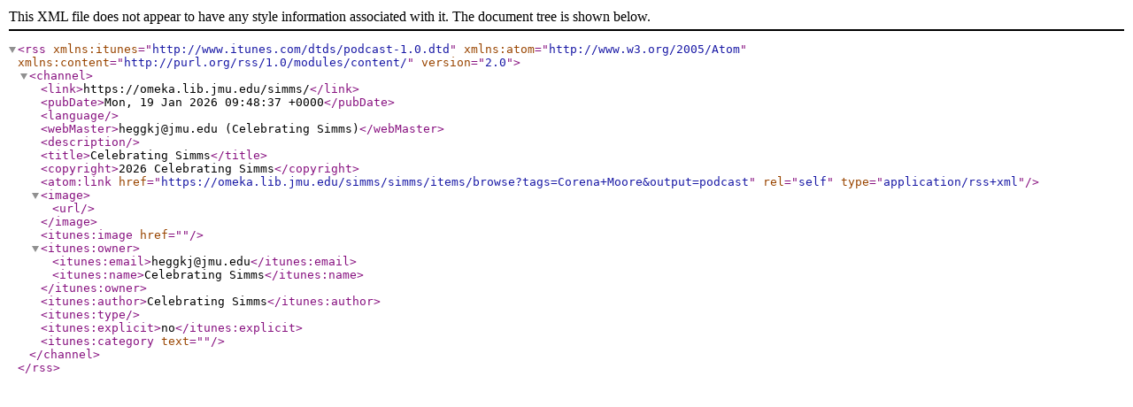

--- FILE ---
content_type: text/xml;charset=UTF-8
request_url: https://omeka.lib.jmu.edu/simms/items/browse?tags=Corena+Moore&output=podcast
body_size: 496
content:
<?xml version="1.0" encoding="UTF-8"?>
<rss xmlns:itunes="http://www.itunes.com/dtds/podcast-1.0.dtd" xmlns:atom="http://www.w3.org/2005/Atom" xmlns:content="http://purl.org/rss/1.0/modules/content/" version="2.0"><channel><link>https://omeka.lib.jmu.edu/simms/</link><pubDate>Mon, 19 Jan 2026 09:48:37 +0000</pubDate><language/><webMaster>heggkj@jmu.edu (Celebrating Simms)</webMaster><description/><title>Celebrating Simms</title><copyright>2026 Celebrating Simms</copyright><atom:link href="https://omeka.lib.jmu.edu/simms/simms/items/browse?tags=Corena+Moore&amp;output=podcast" rel="self" type="application/rss+xml"/><image><url/></image><itunes:image href=""/><itunes:owner><itunes:email>heggkj@jmu.edu</itunes:email><itunes:name>Celebrating Simms</itunes:name></itunes:owner><itunes:author>Celebrating Simms</itunes:author><itunes:type/><itunes:explicit>no</itunes:explicit><itunes:category text=""/></channel></rss>
